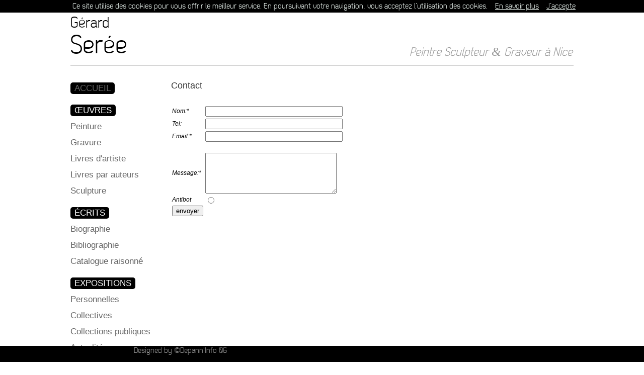

--- FILE ---
content_type: text/html; charset=UTF-8
request_url: https://gerardseree.com/contact.php?PHPSESSID=6420f6242f9e6cd3defbae4173b47d88
body_size: 3606
content:

<!DOCTYPE html PUBLIC "-//W3C//DTD XHTML 1.0 Transitional//EN" "http://www.w3.org/TR/xhtml1/DTD/xhtml1-transitional.dtd">
<html xmlns="http://www.w3.org/1999/xhtml">
<html lang="fr">
<head>
<script src='https://www.google.com/recaptcha/api.js'></script>
<meta http-equiv="Content-Type" content="text/html; charset=UTF-8" />
<meta name="keywords" content="Contact Peintre Gérard Serée Nice">
<title>Contact Peintre Gérard Serée Nice</title>
<meta name=”X-FRAME-OPTIONS” content=”DENY”>
<meta name="description" content="Contact Gérard Serée Nice ">
<meta name="robots" content="index, follow"/>
<link rel="canonical" href="http://www.gerardseree.com"/>
<!-- Global site tag (gtag.js) - Google Analytics -->
<script async src="https://www.googletagmanager.com/gtag/js?id=UA-118963166-1"></script>
<script>
  window.dataLayer = window.dataLayer || [];
  function gtag(){dataLayer.push(arguments);}
  gtag('js', new Date());

  gtag('config', 'UA-118963166-1');
</script>


<link rel="stylesheet" href="graveur-nice.css" type="text/css" media="screen" />
		<script type="text/javascript" src="https://ajax.googleapis.com/ajax/libs/jquery/1.5.0/jquery.min.js"></script>
<script>


$(function(){  // $(document).ready shorthand
  $('#content3').fadeIn('slow');
});
</script>

<script>


$(function(){  // $(document).ready shorthand
  $('.corner').fadeIn('slow');
});
</script>
<link href="includes/skins/mxkollection3.css" rel="stylesheet" type="text/css" media="all" />
<script src="includes/common/js/base.js" type="text/javascript"></script>
<script src="includes/common/js/utility.js" type="text/javascript"></script>
<script src="includes/skins/style.js" type="text/javascript"></script>
<script src="includes/tng/scripts/FormValidation.js" type="text/javascript"></script>
<script src="includes/tng/scripts/FormValidation.js.php" type="text/javascript"></script>
<script type="text/javascript">
  KT_FVO['nom'] = {required: true, type: 'text', errorMessage: 'Veuillez indiquer votre nom'}
  KT_FVO['email'] = {required: true, type: 'text', format: 'email', additional_params: '/^\\w+[\\w\\+\\.\\-]*@\\w+(?:[\\.\\-]\\w+)*\\.\\w+$/i', errorMessage: 'Veuillez saisir une adresse valide'}
  KT_FVO['message'] = {required: true, type: 'text', errorMessage: 'Veuillez rédiger votre message'}
  KT_FVO['antibot'] = {required: true, type: 'checked', errorMessage: 'Vous êtes un robot'}

  KT_FVO_properties['noTriggers'] += 1;
  KT_FVO_properties['noTransactions'] += 1;
</script></head>

<body>

<script>(function(d, s, id) {
  var js, fjs = d.getElementsByTagName(s)[0];
  if (d.getElementById(id)) return;
  js = d.createElement(s); js.id = id;
  js.src = "//connect.facebook.net/fr_FR/all.js#xfbml=1";
  fjs.parentNode.insertBefore(js, fjs);
}(document, 'script', 'facebook-jssdk'));</script>
<div class="bar"><span class="norm" style="padding-top:4px">Gérard Serée 2018 © Tous droits réservés | <a href="https://depanninfo06.fr" id="link2" target="_blank">Designed by ©Depann'Info 06</a></span>
<span class="norm2"><div class="fb-like" data-href="http://www.gerardseree.com" data-send="true" data-layout="button_count" data-width="130" data-show-faces="false" data-colorscheme="dark" data-font="lucida grande"></div></span></div>
<span class="cookies"><script src="https://gerardseree.com/cookiechoices.js"></script><script>document.addEventListener('DOMContentLoaded', function(event){cookieChoices.showCookieConsentBar('Ce site utilise des cookies pour vous offrir le meilleur service. En poursuivant votre navigation, vous acceptez l’utilisation des cookies.', 'J’accepte', 'En savoir plus', 'https://gerardseree.com/mentions-legales.php');});</script></span>
<div class="contentop">
<span class="gerard">Gérard</span><br />
<span class="seree">Serée</span> <br />
<div class="spacer"></div>
<span class="atelier3">Peintre Sculpteur & Graveur à Nice</span></div><br />

<div class="content2">
<br /><div class="logo">
  <div class="menu"><span id="mainlink1"><a href="http://gerardseree.com" class="menu">ACCUEIL</a></span></div>
  <div class="spacer"></div>
  <div class="menu"> <span id="mainlink1" >ŒUVRES</span><br />
    <a href="peintures.php" class="menu">Peinture</a><br />
    <a href="gravures-abstraites.php" class="menu">Gravure</a><br />
    <a href="edition-gestes-et-traces.php" class="menu">Livres d'artiste</a><br />
    <a href="livres-par_auteurs.php" class="menu">Livres par auteurs</a><br />
    <a href="sculpteur-nice.php" class="menu" >Sculpture</a></div>
  <div class="spacer"></div>
  <div class="menu"> <span id="mainlink1" >ÉCRITS</span><br />
    <a href="biographie-gerard-seree.php" class="menu">Biographie</a><br />
    <a href="bibliographie-gerard-seree.php" class="menu">Bibliographie</a><br />
    <a href="catalogue-raisonne.php" class="menu">Catalogue raisonné</a></div>
  <div class="spacer"></div>
  <div class="menu"> <span id="mainlink1" >EXPOSITIONS</span><br />
    <a href="expositions-gerard-seree.php" class="menu">Personnelles</a><br />
    <a href="expositions-collectives.php" class="menu">Collectives</a><br />
    <a href="collections-publiques.php" class="menu">Collections publiques</a><br />
    <a href="actualite.php" class="menu">Actualité</a><br />
  </div>
  <div class="spacer"></div>
  <div class="menu"> <span id="mainlink1" >DOCUMENTS</span><br />
    <a href="film.html"class="menu">Film</a><br />
    <a href="parutions.php" class="menu">Parutions</a><br />
  </div>
  <div class="spacer"></div>
  <div class="menu"> <span id="mainlink1" a href="contact.php"  >CONTACT<span></a><br />
  </div>
</div>
<div id="content3"><div class="blocbio"><br />
<br /><br />
<br />
  <br />
  <br />
  <br />
<br />
</div>
<div class="blocleft"><span class="bigtitle2">Contact</span><br />
<br />
<br />
<form method="post" id="form1" action="https://gerardseree.com/contact.php?PHPSESSID=6420f6242f9e6cd3defbae4173b47d88">
  <table cellpadding="2" cellspacing="0" class="KT_tngtable">
    <tr>
      <td class="KT_th"><label for="nom">Nom:</label></td>
      <td><input type="text" name="nom" id="nom" value="" size="32" />
         </td>
    </tr>
    <tr>
      <td class="KT_th"><label for="tel">Tel:</label></td>
      <td><input type="text" name="tel" id="tel" value="" size="32" />
         </td>
    </tr>
    <tr>
      <td class="KT_th"><label for="email">Email:</label></td>
      <td><input type="text" name="email" id="email" value="" size="32" /></td>
    </tr>
    <tr>
      
      <td>&nbsp;</td>
    </tr>
    <tr>
      <td class="KT_th"><label for="message">Message:</label></td>
      <td><textarea name="message" id="message" cols="30" rows="5"></textarea>
         </td>
    </tr>
    <tr class="KT_buttons">
     <tr>
      <td class="KT_th">Antibot</td>
      <td><input type="radio" name="antibot" id="antibot" value="" size="32" />
         </td>
    </tr>
      </tr>

    <tr class="KT_buttons">
<td class="KT_th" 
      <td><input type="submit" 
 name="KT_Insert1" id="KT_Insert1" value="envoyer" /></td>
      <td>&nbsp;</td>
    </tr>
  </table>
</form>
<p>&nbsp;</p>
<br />
    <br />
    
</div></div>












<noscript><div id="content3" style="display:none"><div class="blocbio"><img src="seree.jpg" width="349" height="171" /><br />
  <br />
  <br />
  Peintre et graveur, Gérard Serée a la passion du livre à petit tirage ou livre de bibliophilie ; ainsi il a collaboré en ce domaine à la réalisation d’ouvrages avec des poètes tels Christian Arthaud, Daniel Biga, Michel Butor, Alain Freixe, René Pons, Pierre Dhainaut, Jacques Kober, Raphaël Monticelli, Bernard Noël, James Sacré, Marie-Claire Bancquart, Yves Broussard ou encore Jean-Marie Barnaud ; à l’écoute de ses amis poètes ou écrivains, Serée réalise des gravures, des aquarelles, des collages ou encore des peintures. <br />
  <br />
  L’artiste créera en 1992, son propre atelier à Nice, l’Atelier Gestes et Traces. Gérard Serée vit et travaille encore aujourd’hui à Nice.<br />
<br />
</div><div class="blocleft">Gérard Serée est né à Évreux en 1949. Très jeune, il dessine et commence à montrer ses oeuvres. <br />
  Une première exposition personnelle est organisée en 1966 dans sa ville natale (Maison de la Culture) ; c’est l’année du premier de ses nombreux voyages. Serée s’installe à Nice en 1969. Il s’engagera, à partir de 1970, dans des études artistiques à la Villa Arson de la capitale azuréenne, suivant plus particulièrement l’enseignement de Daniel Dezeuze. <br />
<br />
Il va aussitôt y réaliser un important travail de dessin sur la danse (notamment à l’Ecole Rosella Hightower), puis participer à un groupe théâtral d’expression corporel « Terra Amatta » (Nice,1972-73) ; de ces expériences naîtront toute une série de monotypes (petits personnages en mouvement) en relation avec les fresques du Tassili (Sud Maroc).
    <br />
    <br />
    Au cours des années 1970, le jeune artiste entreprend plusieurs nouveaux voyages : Moyen Orient et Amérique du Nord. Au début des années 80, il fait plusieurs séjours au Centre International d’Expérimentations artistiques Marie-Louise Jeanneret de Boissano (Italie) pour parfaire encore sa formation2. A cette même période, son travail commence à être montré régulièrement dans des expositions collectives et personnelles - d’abord en région (Nice, Vence), puis le cercle s’élargissant, à Lyon, en Italie (Bari, Bologne) et aux États-Unis (New York).
    <br />
    <br />
    
</div></div></noscript>









</div>
</div>
</div>

</body>
</html>


--- FILE ---
content_type: text/css
request_url: https://gerardseree.com/includes/skins/mxkollection3.css
body_size: 196
content:
/*
 * ADOBE SYSTEMS INCORPORATED
 * Copyright 2007 Adobe Systems Incorporated
 * All Rights Reserved
 * 
 * NOTICE:  Adobe permits you to use, modify, and distribute this file in accordance with the 
 * terms of the Adobe license agreement accompanying it. If you have received this file from a 
 * source other than Adobe, then your use, modification, or distribution of it requires the prior 
 * written permission of Adobe.
 */

@import url("common.css");
@import url("none/nav.css");
@import url("none/wdg.css");
@import url("none/tng.css");
@import url("none/nxt.css");
@import url("none/cal.css");


--- FILE ---
content_type: text/css
request_url: https://gerardseree.com/includes/skins/none/nav.css
body_size: 567
content:
/*
 * ADOBE SYSTEMS INCORPORATED
 * Copyright 2007 Adobe Systems Incorporated
 * All Rights Reserved
 * 
 * NOTICE:  Adobe permits you to use, modify, and distribute this file in accordance with the 
 * terms of the Adobe license agreement accompanying it. If you have received this file from a 
 * source other than Adobe, then your use, modification, or distribution of it requires the prior 
 * written permission of Adobe.
 */

/*
 * the navigation markup : container div with a ul inside. 
 * each list element has a class to differentiate it ( prev, next etc)
 * inside each list element there is a link.
 */
div.KT_textnav, div.KT_textnav div {
	display: inline;
	text-align: center;
}
	/* hide list markers  and padding / margin */
	div.KT_textnav ul {
		text-align: center;
		display: inline;
		list-style-type: none;
	}
		/* make list display "inline" */
		div.KT_textnav ul li {
			display: inline;
      white-space: nowrap;		  
			/* float: left; */
		}
			div.KT_textnav ul li a, div.KT_textnav ul li a:hover, div.KT_textnav ul li a:visited, div.KT_textnav ul li a:active {
				padding: 0; 
				margin: 0;
			}
			div.KT_textnav ul li a.disabled {
				text-decoration: none;
				color: #AAAAAA;
				cursor: default;
			}
div.KT_textnav ul li a.NAV_selected {
	font-weight: bold;
	color: #000000;
	padding: 0px 0px 0px 4px !important;
	cursor: default;
}
div.KT_textnav ul li.NAV_selected {
	font-weight: bold;
	color: #000000;
	padding: 0px 0px 0px 4px !important;
	cursor: default;
}
div.KT_textnav ul li.NAV_disabled {
	color: #AAAAAA;
	padding: 0px 0px 0px 4px !important;
	cursor: default;
}
div.KT_nav_statistics{
	display: inline;
}
div.KT_nav_form{
	display: inline;
}



--- FILE ---
content_type: text/css
request_url: https://gerardseree.com/includes/skins/none/cal.css
body_size: 907
content:
/*
 * ADOBE SYSTEMS INCORPORATED
 * Copyright 2007 Adobe Systems Incorporated
 * All Rights Reserved
 * 
 * NOTICE:  Adobe permits you to use, modify, and distribute this file in accordance with the 
 * terms of the Adobe license agreement accompanying it. If you have received this file from a 
 * source other than Adobe, then your use, modification, or distribution of it requires the prior 
 * written permission of Adobe.
 */

/* CSS classes flow
 * .main_cal (.nugget_cal|(.detail_cal (.year_cal|.month_cal|.week_cal|.day_cal)))
 *  .nav_cal
 *  .days_cal
 *  .weeks_cal
 *   (|.othermonth_cal|.hasevent_cal|.selected_cal|.today_cal)
 *  .weeks_cal
 *  .weeks_cal
 *  .weeks_cal
 */

/* Generic Calendar Settings */
.main_cal {
}

/* All calendar links should be displayed as regular text */
.main_cal a {
}

/* All the calendar cells should be valigned at top */
.main_cal td {
}

/* The calendar navigation */
.nav_cal {
}

/* Extend the next/previous links to 100% so one can click arround */
.nav_cal .np_cal a {
}

/* The week days style */
.days_cal th {
}

/* How the days from the other months should be styled when viewing the curent month */
.othermonth_cal, .othermonth_cal a {
}

/* How the selected day/week should be styled */
.selected_cal {
}

/* Today */
.main_cal .today_cal {
}

/* 
*
*
* Start Nugget-Specific styles 
*
*
*/
/*the week number */
.nugget_cal .wkno_cal {
}

/* all cells should have padding and should be aligned to the right */
.nugget_cal .days_cal th, .nugget_cal .weeks_cal td {
}

/* if we have a event, bold the day number */
.nugget_cal .weeks_cal .hasevent_cal {
}

/* The weekend days should be colored in red */
.nugget_cal .weekend_cal, .nugget_cal .weekend_cal a {
}

/* 
*
*
* Start Detail-Specific styles 
*
*
*/
.detail_cal {
	width: 100%;
}

/* Set the borders to create a grid */
.detail_cal td, .detail_cal th {
}

/* Set the detail cells paddings */
.detail_cal .days_cal th, .detail_cal .weeks_cal td {
}

/* 
*
*
* Start Year View-specific styles 
*
*
*/
.year_cal {
}

/* 
*
*
* Start Month And Week View-Specific styles 
*
*
*/
/* The add / day link should have a bottom spacing */
.main_cal .mw_top_cal {
}

/* The day link should be on the right */
.main_cal .mw_top_cal div {
}

/* The "See more..." link */
.detail_cal .weeks_cal .seemore_cal {
}

/* 
*
*
* Start Month View-Specific styles 
*
*
*/
/* Set the width and the height of the cells */
.month_cal .weeks_cal td {
}

/* 
*
*
* Start Week View-Specific styles 
*
*
*/
/* Set the width and the height of the cells */
.week_cal .weeks_cal td {
}

/* 
*
*
* Start Day View-Specific styles 
*
*
*/
/* The padding for the cells */
.day_cal .hour_cal td {
}

/* The hours, displayed on the left side */
.day_cal .htitle_cal {
}

/* 
*
*
* Year/Month/Week/Day/Today switcher styles 
*
*
*/
.view_switch_cal {
}

